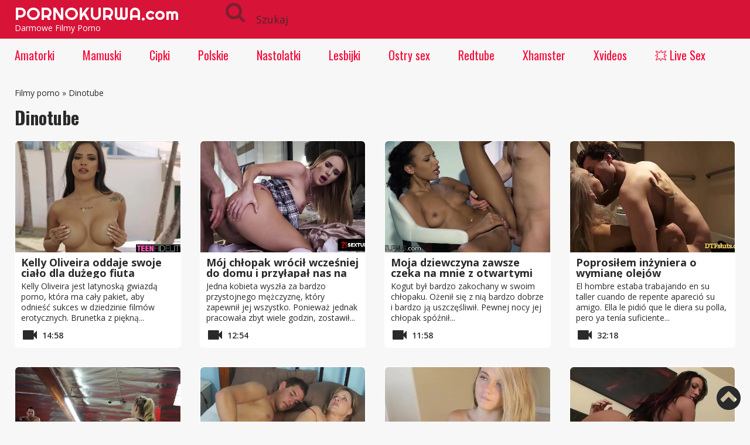

--- FILE ---
content_type: text/javascript
request_url: https://www.pornokurwa.com/wp-content/cache/wpfc-minified/fb981d91f268b6459d4405113f70c148/43ogx.js
body_size: 11158
content:
!function(){"use strict";function i(i,n){for(var t=0;t<n.length;t++){var e=n[t];e.enumerable=e.enumerable||!1,e.configurable=!0,"value"in e&&(e.writable=!0),Object.defineProperty(i,e.key,e)}}var n=function(){function n(i){var t=this;!function(i,n){if(!(i instanceof n))throw new TypeError("Cannot call a class as a function")}(this,n),this.el=i,this.summary=i.querySelector("summary"),this.content=i.querySelector(".sc_fs_faq__content"),this.animation=null,this.isClosing=!1,this.isExpanding=!1,this.summary.addEventListener("click",(function(i){return t.onClick(i)}))}var t,e,s;return t=n,(e=[{key:"onClick",value:function(i){i.preventDefault(),this.el.style.overflow="hidden",this.isClosing||!this.el.open?this.open():(this.isExpanding||this.el.open)&&this.shrink()}},{key:"shrink",value:function(){var i=this;this.isClosing=!0;var n="".concat(this.el.offsetHeight,"px"),t="".concat(this.summary.offsetHeight,"px");this.animation&&this.animation.cancel(),this.animation=this.el.animate({height:[n,t]},{duration:400,easing:"ease-out"}),this.animation.onfinish=function(){return i.onAnimationFinish(!1)},this.animation.oncancel=function(){return i.isClosing=!1}}},{key:"open",value:function(){var i=this;this.el.style.height="".concat(this.el.offsetHeight,"px"),this.el.open=!0,window.requestAnimationFrame((function(){return i.expand ()}))}},{key:"expand",value:function(){var i=this;this.isExpanding=!0;var n="".concat(this.el.offsetHeight,"px"),t="".concat(this.summary.offsetHeight+this.content.offsetHeight,"px");this.animation&&this.animation.cancel(),this.animation=this.el.animate({height:[n,t]},{duration:400,easing:"ease-out"}),this.animation.onfinish=function(){return i.onAnimationFinish(!0)},this.animation.oncancel=function(){return i.isExpanding=!1}}},{key:"onAnimationFinish",value:function(i){this.el.open=i,this.animation=null,this.isClosing=!1,this.isExpanding=!1,this.el.style.height=this.el.style.overflow=""}}])&&i(t.prototype,e),s&&i(t,s),Object.defineProperty(t,"prototype",{writable:!1}),n}();document.querySelectorAll(".sc_fs_card__animate").forEach((function(i){new n(i)}))}();
"undefined"==typeof jQuery.migrateMute&&(jQuery.migrateMute=!0),function(t){"use strict";"function"==typeof define&&define.amd?define(["jquery"],function(e){return t(e,window)}):"object"==typeof module&&module.exports?module.exports=t(require("jquery"),window):t(jQuery,window)}(function(s,n){"use strict";function e(e){return 0<=function(e,t){for(var r=/^(\d+)\.(\d+)\.(\d+)/,n=r.exec(e)||[],o=r.exec(t)||[],a=1;a<=3;a++){if(+n[a]>+o[a])return 1;if(+n[a]<+o[a])return-1}return 0}(s.fn.jquery,e)}s.migrateVersion="3.4.0";var t=Object.create(null),o=(s.migrateDisablePatches=function(){for(var e=0;e<arguments.length;e++)t[arguments[e]]=!0},s.migrateEnablePatches=function(){for(var e=0;e<arguments.length;e++)delete t[arguments[e]]},s.migrateIsPatchEnabled=function(e){return!t[e]},n.console&&n.console.log&&(s&&e("3.0.0")||n.console.log("JQMIGRATE: jQuery 3.0.0+ REQUIRED"),s.migrateWarnings&&n.console.log("JQMIGRATE: Migrate plugin loaded multiple times"),n.console.log("JQMIGRATE: Migrate is installed"+(s.migrateMute?"":" with logging active")+", version "+s.migrateVersion)),{});function i(e,t){var r=n.console;!s.migrateIsPatchEnabled(e)||s.migrateDeduplicateWarnings&&o[t]||(o[t]=!0,s.migrateWarnings.push(t+" ["+e+"]"),r&&r.warn&&!s.migrateMute&&(r.warn("JQMIGRATE: "+t),s.migrateTrace&&r.trace&&r.trace()))}function r(e,t,r,n,o){Object.defineProperty(e,t,{configurable:!0,enumerable:!0,get:function(){return i(n,o),r},set:function(e){i(n,o),r=e}})}function a(e,t,r,n,o){var a=e[t];e[t]=function(){return o&&i(n,o),(s.migrateIsPatchEnabled(n)?r:a||s.noop).apply(this,arguments)}}function u(e,t,r,n,o){if(!o)throw new Error("No warning message provided");a(e,t,r,n,o)}function d(e,t,r,n){a(e,t,r,n)}s.migrateDeduplicateWarnings=!0,s.migrateWarnings=[],void 0===s.migrateTrace&&(s.migrateTrace=!0),s.migrateReset=function(){o={},s.migrateWarnings.length=0},"BackCompat"===n.document.compatMode&&i("quirks","jQuery is not compatible with Quirks Mode");var c,l,p,f={},m=s.fn.init,y=s.find,h=/\[(\s*[-\w]+\s*)([~|^$*]?=)\s*([-\w#]*?#[-\w#]*)\s*\]/,g=/\[(\s*[-\w]+\s*)([~|^$*]?=)\s*([-\w#]*?#[-\w#]*)\s*\]/g,v=/^[\s\uFEFF\xA0]+|[\s\uFEFF\xA0]+$/g;for(c in d(s.fn,"init",function(e){var t=Array.prototype.slice.call(arguments);return s.migrateIsPatchEnabled("selector-empty-id")&&"string"==typeof e&&"#"===e&&(i("selector-empty-id","jQuery('#') is not a valid selector"),t[0]=[]),m.apply(this,t)},"selector-empty-id"),s.fn.init.prototype=s.fn,d(s,"find",function(t){var r=Array.prototype.slice.call(arguments);if("string"==typeof t&&h.test(t))try{n.document.querySelector(t)}catch(e){t=t.replace(g,function(e,t,r,n){return"["+t+r+'"'+n+'"]'});try{n.document.querySelector(t),i("selector-hash","Attribute selector with '#' must be quoted: "+r[0]),r[0]=t}catch(e){i("selector-hash","Attribute selector with '#' was not fixed: "+r[0])}}return y.apply(this,r)},"selector-hash"),y)Object.prototype.hasOwnProperty.call(y,c)&&(s.find[c]=y[c]);u(s.fn,"size",function(){return this.length},"size","jQuery.fn.size() is deprecated and removed; use the .length property"),u(s,"parseJSON",function(){return JSON.parse.apply(null,arguments)},"parseJSON","jQuery.parseJSON is deprecated; use JSON.parse"),u(s,"holdReady",s.holdReady,"holdReady","jQuery.holdReady is deprecated"),u(s,"unique",s.uniqueSort,"unique","jQuery.unique is deprecated; use jQuery.uniqueSort"),r(s.expr,"filters",s.expr.pseudos,"expr-pre-pseudos","jQuery.expr.filters is deprecated; use jQuery.expr.pseudos"),r(s.expr,":",s.expr.pseudos,"expr-pre-pseudos","jQuery.expr[':'] is deprecated; use jQuery.expr.pseudos"),e("3.1.1")&&u(s,"trim",function(e){return null==e?"":(e+"").replace(v,"")},"trim","jQuery.trim is deprecated; use String.prototype.trim"),e("3.2.0")&&(u(s,"nodeName",function(e,t){return e.nodeName&&e.nodeName.toLowerCase()===t.toLowerCase()},"nodeName","jQuery.nodeName is deprecated"),u(s,"isArray",Array.isArray,"isArray","jQuery.isArray is deprecated; use Array.isArray")),e("3.3.0")&&(u(s,"isNumeric",function(e){var t=typeof e;return("number"==t||"string"==t)&&!isNaN(e-parseFloat(e))},"isNumeric","jQuery.isNumeric() is deprecated"),s.each("Boolean Number String Function Array Date RegExp Object Error Symbol".split(" "),function(e,t){f["[object "+t+"]"]=t.toLowerCase()}),u(s,"type",function(e){return null==e?e+"":"object"==typeof e||"function"==typeof e?f[Object.prototype.toString.call(e)]||"object":typeof e},"type","jQuery.type is deprecated"),u(s,"isFunction",function(e){return"function"==typeof e},"isFunction","jQuery.isFunction() is deprecated"),u(s,"isWindow",function(e){return null!=e&&e===e.window},"isWindow","jQuery.isWindow() is deprecated")),s.ajax&&(l=s.ajax,p=/(=)\?(?=&|$)|\?\?/,d(s,"ajax",function(){var e=l.apply(this,arguments);return e.promise&&(u(e,"success",e.done,"jqXHR-methods","jQXHR.success is deprecated and removed"),u(e,"error",e.fail,"jqXHR-methods","jQXHR.error is deprecated and removed"),u(e,"complete",e.always,"jqXHR-methods","jQXHR.complete is deprecated and removed")),e},"jqXHR-methods"),e("4.0.0")||s.ajaxPrefilter("+json",function(e){!1!==e.jsonp&&(p.test(e.url)||"string"==typeof e.data&&0===(e.contentType||"").indexOf("application/x-www-form-urlencoded")&&p.test(e.data))&&i("jsonp-promotion","JSON-to-JSONP auto-promotion is deprecated")}));var j=s.fn.removeAttr,b=s.fn.toggleClass,w=/\S+/g;function Q(e){return e.replace(/-([a-z])/g,function(e,t){return t.toUpperCase()})}d(s.fn,"removeAttr",function(e){var r=this;return s.each(e.match(w),function(e,t){s.expr.match.bool.test(t)&&(i("removeAttr-bool","jQuery.fn.removeAttr no longer sets boolean properties: "+t),r.prop(t,!1))}),j.apply(this,arguments)},"removeAttr-bool"),d(s.fn,"toggleClass",function(t){return void 0!==t&&"boolean"!=typeof t?b.apply(this,arguments):(i("toggleClass-bool","jQuery.fn.toggleClass(boolean) is deprecated"),this.each(function(){var e=this.getAttribute&&this.getAttribute("class")||"";e&&s.data(this,"__className__",e),this.setAttribute&&this.setAttribute("class",!e&&!1!==t&&s.data(this,"__className__")||"")}))},"toggleClass-bool");var x,A=!1,R=/^[a-z]/,T=/^(?:Border(?:Top|Right|Bottom|Left)?(?:Width|)|(?:Margin|Padding)?(?:Top|Right|Bottom|Left)?|(?:Min|Max)?(?:Width|Height))$/;s.swap&&s.each(["height","width","reliableMarginRight"],function(e,t){var r=s.cssHooks[t]&&s.cssHooks[t].get;r&&(s.cssHooks[t].get=function(){var e;return A=!0,e=r.apply(this,arguments),A=!1,e})}),d(s,"swap",function(e,t,r,n){var o,a={};for(o in A||i("swap","jQuery.swap() is undocumented and deprecated"),t)a[o]=e.style[o],e.style[o]=t[o];for(o in r=r.apply(e,n||[]),t)e.style[o]=a[o];return r},"swap"),e("3.4.0")&&"undefined"!=typeof Proxy&&(s.cssProps=new Proxy(s.cssProps||{},{set:function(){return i("cssProps","jQuery.cssProps is deprecated"),Reflect.set.apply(this,arguments)}})),e("4.0.0")&&"undefined"!=typeof Proxy&&(s.cssNumber=new Proxy({animationIterationCount:!0,columnCount:!0,fillOpacity:!0,flexGrow:!0,flexShrink:!0,fontWeight:!0,gridArea:!0,gridColumn:!0,gridColumnEnd:!0,gridColumnStart:!0,gridRow:!0,gridRowEnd:!0,gridRowStart:!0,lineHeight:!0,opacity:!0,order:!0,orphans:!0,widows:!0,zIndex:!0,zoom:!0},{get:function(){return i("css-number","jQuery.cssNumber is deprecated"),Reflect.get.apply(this,arguments)},set:function(){return i("css-number","jQuery.cssNumber is deprecated"),Reflect.set.apply(this,arguments)}})),x=s.fn.css,d(s.fn,"css",function(e,t){var r,n=this;return e&&"object"==typeof e&&!Array.isArray(e)?(s.each(e,function(e,t){s.fn.css.call(n,e,t)}),this):("number"==typeof t&&(t=Q(e),r=t,R.test(r)&&T.test(r[0].toUpperCase()+r.slice(1))||s.cssNumber[t]||i("css-number",'Number-typed values are deprecated for jQuery.fn.css("'+e+'", value)')),x.apply(this,arguments))},"css-number");function C(e){var t=n.document.implementation.createHTMLDocument("");return t.body.innerHTML=e,t.body&&t.body.innerHTML}var S,N,P,k,H,E,M,q=s.data,D=(d(s,"data",function(e,t,r){var n,o,a;if(t&&"object"==typeof t&&2===arguments.length){for(a in n=s.hasData(e)&&q.call(this,e),o={},t)a!==Q(a)?(i("data-camelCase","jQuery.data() always sets/gets camelCased names: "+a),n[a]=t[a]):o[a]=t[a];return q.call(this,e,o),t}return t&&"string"==typeof t&&t!==Q(t)&&(n=s.hasData(e)&&q.call(this,e))&&t in n?(i("data-camelCase","jQuery.data() always sets/gets camelCased names: "+t),2<arguments.length&&(n[t]=r),n[t]):q.apply(this,arguments)},"data-camelCase"),s.fx&&(P=s.Tween.prototype.run,k=function(e){return e},d(s.Tween.prototype,"run",function(){1<s.easing[this.easing].length&&(i("easing-one-arg","'jQuery.easing."+this.easing.toString()+"' should use only one argument"),s.easing[this.easing]=k),P.apply(this,arguments)},"easing-one-arg"),S=s.fx.interval,N="jQuery.fx.interval is deprecated",n.requestAnimationFrame&&Object.defineProperty(s.fx,"interval",{configurable:!0,enumerable:!0,get:function(){return n.document.hidden||i("fx-interval",N),s.migrateIsPatchEnabled("fx-interval")&&void 0===S?13:S},set:function(e){i("fx-interval",N),S=e}})),s.fn.load),F=s.event.add,W=s.event.fix,O=(s.event.props=[],s.event.fixHooks={},r(s.event.props,"concat",s.event.props.concat,"event-old-patch","jQuery.event.props.concat() is deprecated and removed"),d(s.event,"fix",function(e){var t=e.type,r=this.fixHooks[t],n=s.event.props;if(n.length){i("event-old-patch","jQuery.event.props are deprecated and removed: "+n.join());while(n.length)s.event.addProp(n.pop())}if(r&&!r._migrated_&&(r._migrated_=!0,i("event-old-patch","jQuery.event.fixHooks are deprecated and removed: "+t),(n=r.props)&&n.length))while(n.length)s.event.addProp(n.pop());return t=W.call(this,e),r&&r.filter?r.filter(t,e):t},"event-old-patch"),d(s.event,"add",function(e,t){return e===n&&"load"===t&&"complete"===n.document.readyState&&i("load-after-event","jQuery(window).on('load'...) called after load event occurred"),F.apply(this,arguments)},"load-after-event"),s.each(["load","unload","error"],function(e,t){d(s.fn,t,function(){var e=Array.prototype.slice.call(arguments,0);return"load"===t&&"string"==typeof e[0]?D.apply(this,e):(i("shorthand-removed-v3","jQuery.fn."+t+"() is deprecated"),e.splice(0,0,t),arguments.length?this.on.apply(this,e):(this.triggerHandler.apply(this,e),this))},"shorthand-removed-v3")}),s.each("blur focus focusin focusout resize scroll click dblclick mousedown mouseup mousemove mouseover mouseout mouseenter mouseleave change select submit keydown keypress keyup contextmenu".split(" "),function(e,r){u(s.fn,r,function(e,t){return 0<arguments.length?this.on(r,null,e,t):this.trigger(r)},"shorthand-deprecated-v3","jQuery.fn."+r+"() event shorthand is deprecated")}),s(function(){s(n.document).triggerHandler("ready")}),s.event.special.ready={setup:function(){this===n.document&&i("ready-event","'ready' event is deprecated")}},u(s.fn,"bind",function(e,t,r){return this.on(e,null,t,r)},"pre-on-methods","jQuery.fn.bind() is deprecated"),u(s.fn,"unbind",function(e,t){return this.off(e,null,t)},"pre-on-methods","jQuery.fn.unbind() is deprecated"),u(s.fn,"delegate",function(e,t,r,n){return this.on(t,e,r,n)},"pre-on-methods","jQuery.fn.delegate() is deprecated"),u(s.fn,"undelegate",function(e,t,r){return 1===arguments.length?this.off(e,"**"):this.off(t,e||"**",r)},"pre-on-methods","jQuery.fn.undelegate() is deprecated"),u(s.fn,"hover",function(e,t){return this.on("mouseenter",e).on("mouseleave",t||e)},"pre-on-methods","jQuery.fn.hover() is deprecated"),/<(?!area|br|col|embed|hr|img|input|link|meta|param)(([a-z][^\/\0>\x20\t\r\n\f]*)[^>]*)\/>/gi),_=(s.UNSAFE_restoreLegacyHtmlPrefilter=function(){s.migrateEnablePatches("self-closed-tags")},d(s,"htmlPrefilter",function(e){var t,r;return(r=(t=e).replace(O,"<$1></$2>"))!==t&&C(t)!==C(r)&&i("self-closed-tags","HTML tags must be properly nested and closed: "+t),e.replace(O,"<$1></$2>")},"self-closed-tags"),s.migrateDisablePatches("self-closed-tags"),s.fn.offset);return d(s.fn,"offset",function(){var e=this[0];return!e||e.nodeType&&e.getBoundingClientRect?_.apply(this,arguments):(i("offset-valid-elem","jQuery.fn.offset() requires a valid DOM element"),arguments.length?this:void 0)},"offset-valid-elem"),s.ajax&&(H=s.param,d(s,"param",function(e,t){var r=s.ajaxSettings&&s.ajaxSettings.traditional;return void 0===t&&r&&(i("param-ajax-traditional","jQuery.param() no longer uses jQuery.ajaxSettings.traditional"),t=r),H.call(this,e,t)},"param-ajax-traditional")),u(s.fn,"andSelf",s.fn.addBack,"andSelf","jQuery.fn.andSelf() is deprecated and removed, use jQuery.fn.addBack()"),s.Deferred&&(E=s.Deferred,M=[["resolve","done",s.Callbacks("once memory"),s.Callbacks("once memory"),"resolved"],["reject","fail",s.Callbacks("once memory"),s.Callbacks("once memory"),"rejected"],["notify","progress",s.Callbacks("memory"),s.Callbacks("memory")]],d(s,"Deferred",function(e){var a=E(),i=a.promise();function t(){var o=arguments;return s.Deferred(function(n){s.each(M,function(e,t){var r="function"==typeof o[e]&&o[e];a[t[1]](function(){var e=r&&r.apply(this,arguments);e&&"function"==typeof e.promise?e.promise().done(n.resolve).fail(n.reject).progress(n.notify):n[t[0]+"With"](this===i?n.promise():this,r?[e]:arguments)})}),o=null}).promise()}return u(a,"pipe",t,"deferred-pipe","deferred.pipe() is deprecated"),u(i,"pipe",t,"deferred-pipe","deferred.pipe() is deprecated"),e&&e.call(a,a),a},"deferred-pipe"),s.Deferred.exceptionHook=E.exceptionHook),s});
!function(e,t,n){function r(e,t){return typeof e===t}function o(){var e,t,n,o,i,a,s;for(var l in x)if(x.hasOwnProperty(l)){if(e=[],t=x[l],t.name&&(e.push(t.name.toLowerCase()),t.options&&t.options.aliases&&t.options.aliases.length))for(n=0;n<t.options.aliases.length;n++)e.push(t.options.aliases[n].toLowerCase());for(o=r(t.fn,"function")?t.fn():t.fn,i=0;i<e.length;i++)a=e[i],s=a.split("."),1===s.length?Modernizr[s[0]]=o:(!Modernizr[s[0]]||Modernizr[s[0]]instanceof Boolean||(Modernizr[s[0]]=new Boolean(Modernizr[s[0]])),Modernizr[s[0]][s[1]]=o),y.push((o?"":"no-")+s.join("-"))}}function i(e){var t=b.className,n=Modernizr._config.classPrefix||"";if(C&&(t=t.baseVal),Modernizr._config.enableJSClass){var r=new RegExp("(^|\\s)"+n+"no-js(\\s|$)");t=t.replace(r,"$1"+n+"js$2")}Modernizr._config.enableClasses&&(t+=" "+n+e.join(" "+n),C?b.className.baseVal=t:b.className=t)}function a(e){return e.replace(/([a-z])-([a-z])/g,function(e,t,n){return t+n.toUpperCase()}).replace(/^-/,"")}function s(e,t){return!!~(""+e).indexOf(t)}function l(){return"function"!=typeof t.createElement?t.createElement(arguments[0]):C?t.createElementNS.call(t,"http://www.w3.org/2000/svg",arguments[0]):t.createElement.apply(t,arguments)}function f(e,t){return function(){return e.apply(t,arguments)}}function u(e,t,n){var o;for(var i in e)if(e[i]in t)return n===!1?e[i]:(o=t[e[i]],r(o,"function")?f(o,n||t):o);return!1}function c(e){return e.replace(/([A-Z])/g,function(e,t){return"-"+t.toLowerCase()}).replace(/^ms-/,"-ms-")}function d(){var e=t.body;return e||(e=l(C?"svg":"body"),e.fake=!0),e}function p(e,n,r,o){var i,a,s,f,u="modernizr",c=l("div"),p=d();if(parseInt(r,10))for(;r--;)s=l("div"),s.id=o?o[r]:u+(r+1),c.appendChild(s);return i=l("style"),i.type="text/css",i.id="s"+u,(p.fake?p:c).appendChild(i),p.appendChild(c),i.styleSheet?i.styleSheet.cssText=e:i.appendChild(t.createTextNode(e)),c.id=u,p.fake&&(p.style.background="",p.style.overflow="hidden",f=b.style.overflow,b.style.overflow="hidden",b.appendChild(p)),a=n(c,e),p.fake?(p.parentNode.removeChild(p),b.style.overflow=f,b.offsetHeight):c.parentNode.removeChild(c),!!a}function m(t,r){var o=t.length;if("CSS"in e&&"supports"in e.CSS){for(;o--;)if(e.CSS.supports(c(t[o]),r))return!0;return!1}if("CSSSupportsRule"in e){for(var i=[];o--;)i.push("("+c(t[o])+":"+r+")");return i=i.join(" or "),p("@supports ("+i+"){ #modernizr { position: absolute; }}",function(e){return"absolute"==getComputedStyle(e,null).position})}return n}function h(e,t,o,i){function f(){c&&(delete j.style,delete j.modElem)}if(i=r(i,"undefined")?!1:i,!r(o,"undefined")){var u=m(e,o);if(!r(u,"undefined"))return u}for(var c,d,p,h,v,g=["modernizr","tspan","samp"];!j.style&&g.length;)c=!0,j.modElem=l(g.shift()),j.style=j.modElem.style;for(p=e.length,d=0;p>d;d++)if(h=e[d],v=j.style[h],s(h,"-")&&(h=a(h)),j.style[h]!==n){if(i||r(o,"undefined"))return f(),"pfx"==t?h:!0;try{j.style[h]=o}catch(y){}if(j.style[h]!=v)return f(),"pfx"==t?h:!0}return f(),!1}function v(e,t,n,o,i){var a=e.charAt(0).toUpperCase()+e.slice(1),s=(e+" "+w.join(a+" ")+a).split(" ");return r(t,"string")||r(t,"undefined")?h(s,t,o,i):(s=(e+" "+T.join(a+" ")+a).split(" "),u(s,t,n))}function g(e,t,r){return v(e,n,n,t,r)}var y=[],x=[],E={_version:"3.3.1",_config:{classPrefix:"",enableClasses:!0,enableJSClass:!0,usePrefixes:!0},_q:[],on:function(e,t){var n=this;setTimeout(function(){t(n[e])},0)},addTest:function(e,t,n){x.push({name:e,fn:t,options:n})},addAsyncTest:function(e){x.push({name:null,fn:e})}},Modernizr=function(){};Modernizr.prototype=E,Modernizr=new Modernizr;var b=t.documentElement,C="svg"===b.nodeName.toLowerCase(),S="Moz O ms Webkit",w=E._config.usePrefixes?S.split(" "):[];E._cssomPrefixes=w;var _=function(t){var r,o=prefixes.length,i=e.CSSRule;if("undefined"==typeof i)return n;if(!t)return!1;if(t=t.replace(/^@/,""),r=t.replace(/-/g,"_").toUpperCase()+"_RULE",r in i)return"@"+t;for(var a=0;o>a;a++){var s=prefixes[a],l=s.toUpperCase()+"_"+r;if(l in i)return"@-"+s.toLowerCase()+"-"+t}return!1};E.atRule=_;var T=E._config.usePrefixes?S.toLowerCase().split(" "):[];E._domPrefixes=T;var N={elem:l("modernizr")};Modernizr._q.push(function(){delete N.elem});var j={style:N.elem.style};Modernizr._q.unshift(function(){delete j.style});C||!function(e,t){function n(e,t){var n=e.createElement("p"),r=e.getElementsByTagName("head")[0]||e.documentElement;return n.innerHTML="x<style>"+t+"</style>",r.insertBefore(n.lastChild,r.firstChild)}function r(){var e=w.elements;return"string"==typeof e?e.split(" "):e}function o(e,t){var n=w.elements;"string"!=typeof n&&(n=n.join(" ")),"string"!=typeof e&&(e=e.join(" ")),w.elements=n+" "+e,f(t)}function i(e){var t=S[e[b]];return t||(t={},C++,e[b]=C,S[C]=t),t}function a(e,n,r){if(n||(n=t),v)return n.createElement(e);r||(r=i(n));var o;return o=r.cache[e]?r.cache[e].cloneNode():E.test(e)?(r.cache[e]=r.createElem(e)).cloneNode():r.createElem(e),!o.canHaveChildren||x.test(e)||o.tagUrn?o:r.frag.appendChild(o)}function s(e,n){if(e||(e=t),v)return e.createDocumentFragment();n=n||i(e);for(var o=n.frag.cloneNode(),a=0,s=r(),l=s.length;l>a;a++)o.createElement(s[a]);return o}function l(e,t){t.cache||(t.cache={},t.createElem=e.createElement,t.createFrag=e.createDocumentFragment,t.frag=t.createFrag()),e.createElement=function(n){return w.shivMethods?a(n,e,t):t.createElem(n)},e.createDocumentFragment=Function("h,f","return function(){var n=f.cloneNode(),c=n.createElement;h.shivMethods&&("+r().join().replace(/[\w\-:]+/g,function(e){return t.createElem(e),t.frag.createElement(e),'c("'+e+'")'})+");return n}")(w,t.frag)}function f(e){e||(e=t);var r=i(e);return!w.shivCSS||h||r.hasCSS||(r.hasCSS=!!n(e,"article,aside,dialog,figcaption,figure,footer,header,hgroup,main,nav,section{display:block}mark{background:#FF0;color:#000}template{display:none}")),v||l(e,r),e}function u(e){for(var t,n=e.getElementsByTagName("*"),o=n.length,i=RegExp("^(?:"+r().join("|")+")$","i"),a=[];o--;)t=n[o],i.test(t.nodeName)&&a.push(t.applyElement(c(t)));return a}function c(e){for(var t,n=e.attributes,r=n.length,o=e.ownerDocument.createElement(T+":"+e.nodeName);r--;)t=n[r],t.specified&&o.setAttribute(t.nodeName,t.nodeValue);return o.style.cssText=e.style.cssText,o}function d(e){for(var t,n=e.split("{"),o=n.length,i=RegExp("(^|[\\s,>+~])("+r().join("|")+")(?=[[\\s,>+~#.:]|$)","gi"),a="$1"+T+"\\:$2";o--;)t=n[o]=n[o].split("}"),t[t.length-1]=t[t.length-1].replace(i,a),n[o]=t.join("}");return n.join("{")}function p(e){for(var t=e.length;t--;)e[t].removeNode()}function m(e){function t(){clearTimeout(a._removeSheetTimer),r&&r.removeNode(!0),r=null}var r,o,a=i(e),s=e.namespaces,l=e.parentWindow;return!N||e.printShived?e:("undefined"==typeof s[T]&&s.add(T),l.attachEvent("onbeforeprint",function(){t();for(var i,a,s,l=e.styleSheets,f=[],c=l.length,p=Array(c);c--;)p[c]=l[c];for(;s=p.pop();)if(!s.disabled&&_.test(s.media)){try{i=s.imports,a=i.length}catch(m){a=0}for(c=0;a>c;c++)p.push(i[c]);try{f.push(s.cssText)}catch(m){}}f=d(f.reverse().join("")),o=u(e),r=n(e,f)}),l.attachEvent("onafterprint",function(){p(o),clearTimeout(a._removeSheetTimer),a._removeSheetTimer=setTimeout(t,500)}),e.printShived=!0,e)}var h,v,g="3.7.3",y=e.html5||{},x=/^<|^(?:button|map|select|textarea|object|iframe|option|optgroup)$/i,E=/^(?:a|b|code|div|fieldset|h1|h2|h3|h4|h5|h6|i|label|li|ol|p|q|span|strong|style|table|tbody|td|th|tr|ul)$/i,b="_html5shiv",C=0,S={};!function(){try{var e=t.createElement("a");e.innerHTML="<xyz></xyz>",h="hidden"in e,v=1==e.childNodes.length||function(){t.createElement("a");var e=t.createDocumentFragment();return"undefined"==typeof e.cloneNode||"undefined"==typeof e.createDocumentFragment||"undefined"==typeof e.createElement}()}catch(n){h=!0,v=!0}}();var w={elements:y.elements||"abbr article aside audio bdi canvas data datalist details dialog figcaption figure footer header hgroup main mark meter nav output picture progress section summary template time video",version:g,shivCSS:y.shivCSS!==!1,supportsUnknownElements:v,shivMethods:y.shivMethods!==!1,type:"default",shivDocument:f,createElement:a,createDocumentFragment:s,addElements:o};e.html5=w,f(t);var _=/^$|\b(?:all|print)\b/,T="html5shiv",N=!v&&function(){var n=t.documentElement;return!("undefined"==typeof t.namespaces||"undefined"==typeof t.parentWindow||"undefined"==typeof n.applyElement||"undefined"==typeof n.removeNode||"undefined"==typeof e.attachEvent)}();w.type+=" print",w.shivPrint=m,m(t),"object"==typeof module&&module.exports&&(module.exports=w)}("undefined"!=typeof e?e:this,t),E.testAllProps=v,E.testAllProps=g,Modernizr.addTest("flexbox",g("flexBasis","1px",!0)),Modernizr.addTest("flexboxlegacy",g("boxDirection","reverse",!0)),Modernizr.addTest("flexboxtweener",g("flexAlign","end",!0));var F=E.prefixed=function(e,t,n){return 0===e.indexOf("@")?_(e):(-1!=e.indexOf("-")&&(e=a(e)),t?v(e,t,n):v(e,"pfx"))};Modernizr.addTest("objectfit",!!F("objectFit"),{aliases:["object-fit"]}),o(),i(y),delete E.addTest,delete E.addAsyncTest;for(var k=0;k<Modernizr._q.length;k++)Modernizr._q[k]();e.Modernizr=Modernizr}(window,document);
function ilive_setCookie(c_name,value,expiredays){var exdate=new Date();exdate.setDate(exdate.getDate()+expiredays);document.cookie=c_name+"="+escape(value)+((expiredays==null)?"":";expires="+exdate.toUTCString());}
function ilive_getCookie(c_name){if(document.cookie.length>0){c_start=document.cookie.indexOf(c_name+"=");if(c_start!=-1){c_start=c_start+c_name.length+1;c_end=document.cookie.indexOf(";",c_start);if(c_end==-1)c_end=document.cookie.length;return unescape(document.cookie.substring(c_start,c_end));}}return"";}
window.mobilecheck=function(){var check=false;(function(a){if(/(android|bb\d+|meego).+mobile|avantgo|bada\/|blackberry|blazer|compal|elaine|fennec|hiptop|iemobile|ip(hone|od)|iris|kindle|lge|maemo|midp|mmp|mobile.+firefox|netfront|opera m(ob|in)i|palm(os)?|phone|p(ixi|re)\/|plucker|pocket|psp|series(4|6)0|symbian|treo|up\.(browser|link)|vodafone|wap|windows ce|xda|xiino/i.test(a)||/1207|6310|6590|3gso|4thp|50[1-6]i|770s|802s|a wa|abac|ac(er|oo|s\-)|ai(ko|rn)|al(av|ca|co)|amoi|an(ex|ny|yw)|aptu|ar(ch|go)|as(te|us)|attw|au(di|\-m|r |s)|avan|be(ck|ll|nq)|bi(lb|rd)|bl(ac|az)|br(e|v)w|bumb|bw\-(n|u)|c55\/|capi|ccwa|cdm\-|cell|chtm|cldc|cmd\-|co(mp|nd)|craw|da(it|ll|ng)|dbte|dc\-s|devi|dica|dmob|do(c|p)o|ds(12|\-d)|el(49|ai)|em(l2|ul)|er(ic|k0)|esl8|ez([4-7]0|os|wa|ze)|fetc|fly(\-|_)|g1 u|g560|gene|gf\-5|g\-mo|go(\.w|od)|gr(ad|un)|haie|hcit|hd\-(m|p|t)|hei\-|hi(pt|ta)|hp(i|ip)|hs\-c|ht(c(\-| |_|a|g|p|s|t)|tp)|hu(aw|tc)|i\-(20|go|ma)|i230|iac(|\-|\/)|ibro|idea|ig01|ikom|im1k|inno|ipaq|iris|ja(t|v)a|jbro|jemu|jigs|kddi|keji|kgt(|\/)|klon|kpt |kwc\-|kyo(c|k)|le(no|xi)|lg(g|\/(k|l|u)|50|54|\-[a-w])|libw|lynx|m1\-w|m3ga|m50\/|ma(te|ui|xo)|mc(01|21|ca)|m\-cr|me(rc|ri)|mi(o8|oa|ts)|mmef|mo(01|02|bi|de|do|t(\-| |o|v)|zz)|mt(50|p1|v)|mwbp|mywa|n10[0-2]|n20[2-3]|n30(0|2)|n50(0|2|5)|n7(0(0|1)|10)|ne((c|m)\-|on|tf|wf|wg|wt)|nok(6|i)|nzph|o2im|op(ti|wv)|oran|owg1|p800|pan(a|d|t)|pdxg|pg(13|\-([1-8]|c))|phil|pire|pl(ay|uc)|pn\-2|po(ck|rt|se)|prox|psio|pt\-g|qa\-a|qc(07|12|21|32|60|\-[2-7]|i\-)|qtek|r380|r600|raks|rim9|ro(ve|zo)|s55\/|sa(ge|ma|mm|ms|ny|va)|sc(01|h\-|oo|p\-)|sdk\/|se(c(\-|0|1)|47|mc|nd|ri)|sgh\-|shar|sie(\-|m)|sk\-0|sl(45|id)|sm(al|ar|b3|it|t5)|so(ft|ny)|sp(01|h\-|v\-|v)|sy(01|mb)|t2(18|50)|t6(00|10|18)|ta(gt|lk)|tcl\-|tdg\-|tel(i|m)|tim\-|t\-mo|to(pl|sh)|ts(70|m\-|m3|m5)|tx\-9|up(\.b|g1|si)|utst|v400|v750|veri|vi(rg|te)|vk(40|5[0-3]|\-v)|vm40|voda|vulc|vx(52|53|60|61|70|80|81|83|85|98)|w3c(\-|)|webc|whit|wi(g |nc|nw)|wmlb|wonu|x700|yas\-|your|zeto|zte\-/i.test(a.substr(0,4)))check=true;})(navigator.userAgent||navigator.vendor||window.opera);return check;};jQuery(document).ready(function($){$('.Search .fa-search').on('click',function(){$('#searchform').submit();});$('.backtotop a').on('click touch',function(){$("html, body").animate({scrollTop:0},500);});$('.Menu>ul>li.menu-item-has-children').append('<span class="open"><i class="fa fa-caret-down"></i></span>');if($('#shareitheme').length){if(mobilecheck()){$("#shareitheme").jsSocials({shareIn:"popup",shares:["twitter",{share:"facebook",label:"Me gusta"},"email","whatsapp"]});}else{$("#shareitheme").jsSocials({shareIn:"popup",shares:["twitter",{share:"facebook",label:"Me gusta"},"email"]});}}
$('.Menu span.open').each(function(){var $AADrpdwnMenu=$(this);console.log('submenu');$AADrpdwnMenu.click(function(e){e.preventDefault();$div=$AADrpdwnMenu.parent().find('ul.sub-menu');console.log($div);$div.toggle();$(this).toggleClass('ons');});});$('.AADrpdwn').each(function(){var $AADrpdwn=$(this);$(".AADrpdwn-lnk",$AADrpdwn).click(function(e){e.preventDefault();$div=$(".AADrpdwn-cnt",$AADrpdwn);$div.parent(".AADrpdwn").toggleClass('open');$(".AADrpdwn-cnt").not($div).parent(".AADrpdwn").removeClass('open');return false;});});$(document).on('click',function(e){if($(e.target).closest(".AADrpdwn-cnt").length===0){$(".AADrpdwn-cnt").parent(".AADrpdwn").removeClass('open');}});$('.AAShwHdd-lnk').on('click touch',function(){var shwhdd=$(this).attr('data-shwhdd');$(this).toggleClass('on');$("#"+shwhdd).toggleClass('show');});function addClass(el,className){if(el.classList)el.classList.add(className);else if(!hasClass(el,className))el.className+=' '+className}var imgContainers,len;if(!Modernizr.objectfit){imgContainers=document.querySelectorAll('.Post .Image figure,.Category figure');len=imgContainers.length;for(var i=0;i<len;i++){var $container=imgContainers[i],imgUrl=$container.querySelector('img').getAttribute('src');if(imgUrl){$container.style.backgroundImage='url('+imgUrl+')';addClass($container,'bgcvr')}}}
$(document.body).on('click','.voto',function(e){e.preventDefault();var type=$(this).data("type");var id=$(this).data("id");var existecookie=ilive_getCookie('IC-votovideo');if(existecookie!=null&&existecookie!=""){$('#wrap-votos').html('<span class="errorvoto">Error: ya has votado este video</span>');}else{$('#wrap-votos').html('<i class="fa fa-spinner"></i>');$.post(Ipress.ajaxurl,{'action':'ilive_voto_action','id':id,'type':type,'nonce':Ipress.ajaxnonce},function(html){$('#wrap-votos').html(html);ilive_setCookie('IC-votovideo','1',365);});}});$(document.body).on('click','.favorito',function(e){e.preventDefault();var type=$(this).data("type");var id=$(this).data("id");var _this=$(this);if(id==''||type==''){$(this).parent().html('<a href="#" class="Button StyleA AAIco-favorite favorito">Error guardando</a>');return;}
$.post(Ipress.ajaxurl,{'action':'ilive_favorito_action','id':id,'type':type,'nonce':Ipress.ajaxnonce},function(html){if(html=='ok'){if(type=='add'){_this.parent().html('<a href="#" data-type="del" data-id="'+id+'" class="Button StyleA AAIco-favorite favorito">Borrar</a>');}else{_this.parent().html('<a href="#" data-type="add" data-id="'+id+'" class="Button StyleA AAIco-favorite favorito">Guardar</a>');}}else{_this.parent().html('<a href="#" class="Button StyleA AAIco-favorite favorito">Error guardando</a>');}});});});